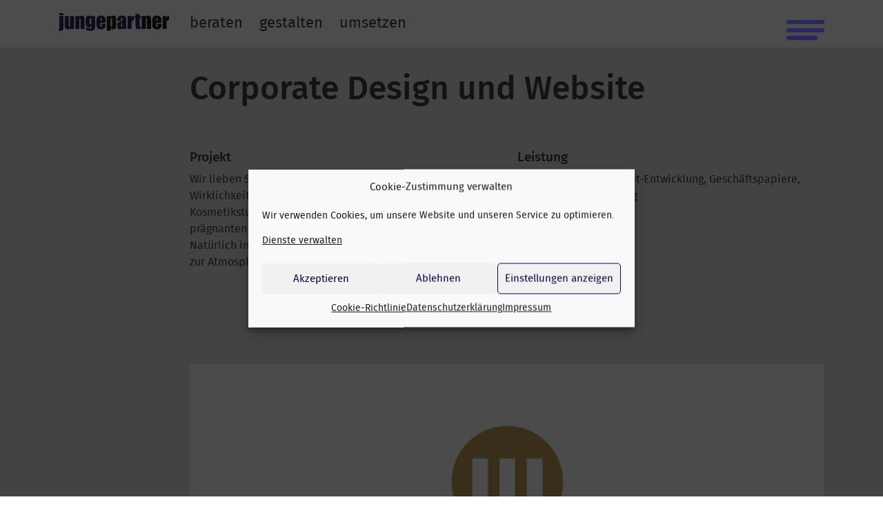

--- FILE ---
content_type: text/html; charset=UTF-8
request_url: https://jungepartner.de/projekte/wunderwerk-corporate-design-website/
body_size: 14242
content:
<!doctype html>
<html lang="de">
<head>
	<meta charset="UTF-8">
	<meta name="viewport" content="width=device-width, initial-scale=1">
	<link rel="profile" href="https://gmpg.org/xfn/11">

	<meta name='robots' content='index, follow, max-image-preview:large, max-snippet:-1, max-video-preview:-1' />

	<!-- This site is optimized with the Yoast SEO plugin v26.7 - https://yoast.com/wordpress/plugins/seo/ -->
	<title>Corporate Design und Website - jungepartner</title>
	<meta name="description" content="Wir lieben Start-Ups, weil es schön ist zu erleben, wie Ideen Wirklichkeit werden. So wie bei diesem Friseursalon und Kosmetikstudio, das wir mit einem" />
	<link rel="canonical" href="https://jungepartner.de/projekte/wunderwerk-corporate-design-website/" />
	<meta property="og:locale" content="de_DE" />
	<meta property="og:type" content="article" />
	<meta property="og:title" content="Corporate Design und Website - jungepartner" />
	<meta property="og:description" content="Wir lieben Start-Ups, weil es schön ist zu erleben, wie Ideen Wirklichkeit werden. So wie bei diesem Friseursalon und Kosmetikstudio, das wir mit einem" />
	<meta property="og:url" content="https://jungepartner.de/projekte/wunderwerk-corporate-design-website/" />
	<meta property="og:site_name" content="jungepartner" />
	<meta property="article:modified_time" content="2022-08-11T08:15:35+00:00" />
	<meta property="og:image" content="https://jungepartner.de/wp-content/uploads/tb-logo3.jpg" />
	<meta property="og:image:width" content="1227" />
	<meta property="og:image:height" content="689" />
	<meta property="og:image:type" content="image/jpeg" />
	<meta name="twitter:card" content="summary_large_image" />
	<meta name="twitter:label1" content="Geschätzte Lesezeit" />
	<meta name="twitter:data1" content="1 Minute" />
	<script type="application/ld+json" class="yoast-schema-graph">{"@context":"https://schema.org","@graph":[{"@type":"WebPage","@id":"https://jungepartner.de/projekte/wunderwerk-corporate-design-website/","url":"https://jungepartner.de/projekte/wunderwerk-corporate-design-website/","name":"Corporate Design und Website - jungepartner","isPartOf":{"@id":"https://jungepartner.de/#website"},"primaryImageOfPage":{"@id":"https://jungepartner.de/projekte/wunderwerk-corporate-design-website/#primaryimage"},"image":{"@id":"https://jungepartner.de/projekte/wunderwerk-corporate-design-website/#primaryimage"},"thumbnailUrl":"https://jungepartner.de/wp-content/uploads/tb-logo3.jpg","datePublished":"2021-03-26T13:28:22+00:00","dateModified":"2022-08-11T08:15:35+00:00","description":"Wir lieben Start-Ups, weil es schön ist zu erleben, wie Ideen Wirklichkeit werden. So wie bei diesem Friseursalon und Kosmetikstudio, das wir mit einem","breadcrumb":{"@id":"https://jungepartner.de/projekte/wunderwerk-corporate-design-website/#breadcrumb"},"inLanguage":"de","potentialAction":[{"@type":"ReadAction","target":["https://jungepartner.de/projekte/wunderwerk-corporate-design-website/"]}]},{"@type":"ImageObject","inLanguage":"de","@id":"https://jungepartner.de/projekte/wunderwerk-corporate-design-website/#primaryimage","url":"https://jungepartner.de/wp-content/uploads/tb-logo3.jpg","contentUrl":"https://jungepartner.de/wp-content/uploads/tb-logo3.jpg","width":1227,"height":689,"caption":"tb logo3"},{"@type":"BreadcrumbList","@id":"https://jungepartner.de/projekte/wunderwerk-corporate-design-website/#breadcrumb","itemListElement":[{"@type":"ListItem","position":1,"name":"Startseite","item":"https://jungepartner.de/"},{"@type":"ListItem","position":2,"name":"Projekte","item":"https://jungepartner.de/projekte/"},{"@type":"ListItem","position":3,"name":"Corporate Design und Website"}]},{"@type":"WebSite","@id":"https://jungepartner.de/#website","url":"https://jungepartner.de/","name":"jungepartner","description":"beraten gestalten umsetzen","publisher":{"@id":"https://jungepartner.de/#organization"},"potentialAction":[{"@type":"SearchAction","target":{"@type":"EntryPoint","urlTemplate":"https://jungepartner.de/?s={search_term_string}"},"query-input":{"@type":"PropertyValueSpecification","valueRequired":true,"valueName":"search_term_string"}}],"inLanguage":"de"},{"@type":"Organization","@id":"https://jungepartner.de/#organization","name":"jungepartner","url":"https://jungepartner.de/","logo":{"@type":"ImageObject","inLanguage":"de","@id":"https://jungepartner.de/#/schema/logo/image/","url":"https://jungepartner.de/wp-content/uploads/logo_navi_jp.png","contentUrl":"https://jungepartner.de/wp-content/uploads/logo_navi_jp.png","width":1976,"height":324,"caption":"jungepartner"},"image":{"@id":"https://jungepartner.de/#/schema/logo/image/"}}]}</script>
	<!-- / Yoast SEO plugin. -->


<link rel="alternate" title="oEmbed (JSON)" type="application/json+oembed" href="https://jungepartner.de/wp-json/oembed/1.0/embed?url=https%3A%2F%2Fjungepartner.de%2Fprojekte%2Fwunderwerk-corporate-design-website%2F" />
<link rel="alternate" title="oEmbed (XML)" type="text/xml+oembed" href="https://jungepartner.de/wp-json/oembed/1.0/embed?url=https%3A%2F%2Fjungepartner.de%2Fprojekte%2Fwunderwerk-corporate-design-website%2F&#038;format=xml" />
<style id='wp-img-auto-sizes-contain-inline-css'>
img:is([sizes=auto i],[sizes^="auto," i]){contain-intrinsic-size:3000px 1500px}
/*# sourceURL=wp-img-auto-sizes-contain-inline-css */
</style>
<style id='wp-block-library-inline-css'>
:root{--wp-block-synced-color:#7a00df;--wp-block-synced-color--rgb:122,0,223;--wp-bound-block-color:var(--wp-block-synced-color);--wp-editor-canvas-background:#ddd;--wp-admin-theme-color:#007cba;--wp-admin-theme-color--rgb:0,124,186;--wp-admin-theme-color-darker-10:#006ba1;--wp-admin-theme-color-darker-10--rgb:0,107,160.5;--wp-admin-theme-color-darker-20:#005a87;--wp-admin-theme-color-darker-20--rgb:0,90,135;--wp-admin-border-width-focus:2px}@media (min-resolution:192dpi){:root{--wp-admin-border-width-focus:1.5px}}.wp-element-button{cursor:pointer}:root .has-very-light-gray-background-color{background-color:#eee}:root .has-very-dark-gray-background-color{background-color:#313131}:root .has-very-light-gray-color{color:#eee}:root .has-very-dark-gray-color{color:#313131}:root .has-vivid-green-cyan-to-vivid-cyan-blue-gradient-background{background:linear-gradient(135deg,#00d084,#0693e3)}:root .has-purple-crush-gradient-background{background:linear-gradient(135deg,#34e2e4,#4721fb 50%,#ab1dfe)}:root .has-hazy-dawn-gradient-background{background:linear-gradient(135deg,#faaca8,#dad0ec)}:root .has-subdued-olive-gradient-background{background:linear-gradient(135deg,#fafae1,#67a671)}:root .has-atomic-cream-gradient-background{background:linear-gradient(135deg,#fdd79a,#004a59)}:root .has-nightshade-gradient-background{background:linear-gradient(135deg,#330968,#31cdcf)}:root .has-midnight-gradient-background{background:linear-gradient(135deg,#020381,#2874fc)}:root{--wp--preset--font-size--normal:16px;--wp--preset--font-size--huge:42px}.has-regular-font-size{font-size:1em}.has-larger-font-size{font-size:2.625em}.has-normal-font-size{font-size:var(--wp--preset--font-size--normal)}.has-huge-font-size{font-size:var(--wp--preset--font-size--huge)}.has-text-align-center{text-align:center}.has-text-align-left{text-align:left}.has-text-align-right{text-align:right}.has-fit-text{white-space:nowrap!important}#end-resizable-editor-section{display:none}.aligncenter{clear:both}.items-justified-left{justify-content:flex-start}.items-justified-center{justify-content:center}.items-justified-right{justify-content:flex-end}.items-justified-space-between{justify-content:space-between}.screen-reader-text{border:0;clip-path:inset(50%);height:1px;margin:-1px;overflow:hidden;padding:0;position:absolute;width:1px;word-wrap:normal!important}.screen-reader-text:focus{background-color:#ddd;clip-path:none;color:#444;display:block;font-size:1em;height:auto;left:5px;line-height:normal;padding:15px 23px 14px;text-decoration:none;top:5px;width:auto;z-index:100000}html :where(.has-border-color){border-style:solid}html :where([style*=border-top-color]){border-top-style:solid}html :where([style*=border-right-color]){border-right-style:solid}html :where([style*=border-bottom-color]){border-bottom-style:solid}html :where([style*=border-left-color]){border-left-style:solid}html :where([style*=border-width]){border-style:solid}html :where([style*=border-top-width]){border-top-style:solid}html :where([style*=border-right-width]){border-right-style:solid}html :where([style*=border-bottom-width]){border-bottom-style:solid}html :where([style*=border-left-width]){border-left-style:solid}html :where(img[class*=wp-image-]){height:auto;max-width:100%}:where(figure){margin:0 0 1em}html :where(.is-position-sticky){--wp-admin--admin-bar--position-offset:var(--wp-admin--admin-bar--height,0px)}@media screen and (max-width:600px){html :where(.is-position-sticky){--wp-admin--admin-bar--position-offset:0px}}

/*# sourceURL=wp-block-library-inline-css */
</style><style id='global-styles-inline-css'>
:root{--wp--preset--aspect-ratio--square: 1;--wp--preset--aspect-ratio--4-3: 4/3;--wp--preset--aspect-ratio--3-4: 3/4;--wp--preset--aspect-ratio--3-2: 3/2;--wp--preset--aspect-ratio--2-3: 2/3;--wp--preset--aspect-ratio--16-9: 16/9;--wp--preset--aspect-ratio--9-16: 9/16;--wp--preset--color--black: #000000;--wp--preset--color--cyan-bluish-gray: #abb8c3;--wp--preset--color--white: #ffffff;--wp--preset--color--pale-pink: #f78da7;--wp--preset--color--vivid-red: #cf2e2e;--wp--preset--color--luminous-vivid-orange: #ff6900;--wp--preset--color--luminous-vivid-amber: #fcb900;--wp--preset--color--light-green-cyan: #7bdcb5;--wp--preset--color--vivid-green-cyan: #00d084;--wp--preset--color--pale-cyan-blue: #8ed1fc;--wp--preset--color--vivid-cyan-blue: #0693e3;--wp--preset--color--vivid-purple: #9b51e0;--wp--preset--gradient--vivid-cyan-blue-to-vivid-purple: linear-gradient(135deg,rgb(6,147,227) 0%,rgb(155,81,224) 100%);--wp--preset--gradient--light-green-cyan-to-vivid-green-cyan: linear-gradient(135deg,rgb(122,220,180) 0%,rgb(0,208,130) 100%);--wp--preset--gradient--luminous-vivid-amber-to-luminous-vivid-orange: linear-gradient(135deg,rgb(252,185,0) 0%,rgb(255,105,0) 100%);--wp--preset--gradient--luminous-vivid-orange-to-vivid-red: linear-gradient(135deg,rgb(255,105,0) 0%,rgb(207,46,46) 100%);--wp--preset--gradient--very-light-gray-to-cyan-bluish-gray: linear-gradient(135deg,rgb(238,238,238) 0%,rgb(169,184,195) 100%);--wp--preset--gradient--cool-to-warm-spectrum: linear-gradient(135deg,rgb(74,234,220) 0%,rgb(151,120,209) 20%,rgb(207,42,186) 40%,rgb(238,44,130) 60%,rgb(251,105,98) 80%,rgb(254,248,76) 100%);--wp--preset--gradient--blush-light-purple: linear-gradient(135deg,rgb(255,206,236) 0%,rgb(152,150,240) 100%);--wp--preset--gradient--blush-bordeaux: linear-gradient(135deg,rgb(254,205,165) 0%,rgb(254,45,45) 50%,rgb(107,0,62) 100%);--wp--preset--gradient--luminous-dusk: linear-gradient(135deg,rgb(255,203,112) 0%,rgb(199,81,192) 50%,rgb(65,88,208) 100%);--wp--preset--gradient--pale-ocean: linear-gradient(135deg,rgb(255,245,203) 0%,rgb(182,227,212) 50%,rgb(51,167,181) 100%);--wp--preset--gradient--electric-grass: linear-gradient(135deg,rgb(202,248,128) 0%,rgb(113,206,126) 100%);--wp--preset--gradient--midnight: linear-gradient(135deg,rgb(2,3,129) 0%,rgb(40,116,252) 100%);--wp--preset--font-size--small: 13px;--wp--preset--font-size--medium: 20px;--wp--preset--font-size--large: 36px;--wp--preset--font-size--x-large: 42px;--wp--preset--spacing--20: 0.44rem;--wp--preset--spacing--30: 0.67rem;--wp--preset--spacing--40: 1rem;--wp--preset--spacing--50: 1.5rem;--wp--preset--spacing--60: 2.25rem;--wp--preset--spacing--70: 3.38rem;--wp--preset--spacing--80: 5.06rem;--wp--preset--shadow--natural: 6px 6px 9px rgba(0, 0, 0, 0.2);--wp--preset--shadow--deep: 12px 12px 50px rgba(0, 0, 0, 0.4);--wp--preset--shadow--sharp: 6px 6px 0px rgba(0, 0, 0, 0.2);--wp--preset--shadow--outlined: 6px 6px 0px -3px rgb(255, 255, 255), 6px 6px rgb(0, 0, 0);--wp--preset--shadow--crisp: 6px 6px 0px rgb(0, 0, 0);}:where(.is-layout-flex){gap: 0.5em;}:where(.is-layout-grid){gap: 0.5em;}body .is-layout-flex{display: flex;}.is-layout-flex{flex-wrap: wrap;align-items: center;}.is-layout-flex > :is(*, div){margin: 0;}body .is-layout-grid{display: grid;}.is-layout-grid > :is(*, div){margin: 0;}:where(.wp-block-columns.is-layout-flex){gap: 2em;}:where(.wp-block-columns.is-layout-grid){gap: 2em;}:where(.wp-block-post-template.is-layout-flex){gap: 1.25em;}:where(.wp-block-post-template.is-layout-grid){gap: 1.25em;}.has-black-color{color: var(--wp--preset--color--black) !important;}.has-cyan-bluish-gray-color{color: var(--wp--preset--color--cyan-bluish-gray) !important;}.has-white-color{color: var(--wp--preset--color--white) !important;}.has-pale-pink-color{color: var(--wp--preset--color--pale-pink) !important;}.has-vivid-red-color{color: var(--wp--preset--color--vivid-red) !important;}.has-luminous-vivid-orange-color{color: var(--wp--preset--color--luminous-vivid-orange) !important;}.has-luminous-vivid-amber-color{color: var(--wp--preset--color--luminous-vivid-amber) !important;}.has-light-green-cyan-color{color: var(--wp--preset--color--light-green-cyan) !important;}.has-vivid-green-cyan-color{color: var(--wp--preset--color--vivid-green-cyan) !important;}.has-pale-cyan-blue-color{color: var(--wp--preset--color--pale-cyan-blue) !important;}.has-vivid-cyan-blue-color{color: var(--wp--preset--color--vivid-cyan-blue) !important;}.has-vivid-purple-color{color: var(--wp--preset--color--vivid-purple) !important;}.has-black-background-color{background-color: var(--wp--preset--color--black) !important;}.has-cyan-bluish-gray-background-color{background-color: var(--wp--preset--color--cyan-bluish-gray) !important;}.has-white-background-color{background-color: var(--wp--preset--color--white) !important;}.has-pale-pink-background-color{background-color: var(--wp--preset--color--pale-pink) !important;}.has-vivid-red-background-color{background-color: var(--wp--preset--color--vivid-red) !important;}.has-luminous-vivid-orange-background-color{background-color: var(--wp--preset--color--luminous-vivid-orange) !important;}.has-luminous-vivid-amber-background-color{background-color: var(--wp--preset--color--luminous-vivid-amber) !important;}.has-light-green-cyan-background-color{background-color: var(--wp--preset--color--light-green-cyan) !important;}.has-vivid-green-cyan-background-color{background-color: var(--wp--preset--color--vivid-green-cyan) !important;}.has-pale-cyan-blue-background-color{background-color: var(--wp--preset--color--pale-cyan-blue) !important;}.has-vivid-cyan-blue-background-color{background-color: var(--wp--preset--color--vivid-cyan-blue) !important;}.has-vivid-purple-background-color{background-color: var(--wp--preset--color--vivid-purple) !important;}.has-black-border-color{border-color: var(--wp--preset--color--black) !important;}.has-cyan-bluish-gray-border-color{border-color: var(--wp--preset--color--cyan-bluish-gray) !important;}.has-white-border-color{border-color: var(--wp--preset--color--white) !important;}.has-pale-pink-border-color{border-color: var(--wp--preset--color--pale-pink) !important;}.has-vivid-red-border-color{border-color: var(--wp--preset--color--vivid-red) !important;}.has-luminous-vivid-orange-border-color{border-color: var(--wp--preset--color--luminous-vivid-orange) !important;}.has-luminous-vivid-amber-border-color{border-color: var(--wp--preset--color--luminous-vivid-amber) !important;}.has-light-green-cyan-border-color{border-color: var(--wp--preset--color--light-green-cyan) !important;}.has-vivid-green-cyan-border-color{border-color: var(--wp--preset--color--vivid-green-cyan) !important;}.has-pale-cyan-blue-border-color{border-color: var(--wp--preset--color--pale-cyan-blue) !important;}.has-vivid-cyan-blue-border-color{border-color: var(--wp--preset--color--vivid-cyan-blue) !important;}.has-vivid-purple-border-color{border-color: var(--wp--preset--color--vivid-purple) !important;}.has-vivid-cyan-blue-to-vivid-purple-gradient-background{background: var(--wp--preset--gradient--vivid-cyan-blue-to-vivid-purple) !important;}.has-light-green-cyan-to-vivid-green-cyan-gradient-background{background: var(--wp--preset--gradient--light-green-cyan-to-vivid-green-cyan) !important;}.has-luminous-vivid-amber-to-luminous-vivid-orange-gradient-background{background: var(--wp--preset--gradient--luminous-vivid-amber-to-luminous-vivid-orange) !important;}.has-luminous-vivid-orange-to-vivid-red-gradient-background{background: var(--wp--preset--gradient--luminous-vivid-orange-to-vivid-red) !important;}.has-very-light-gray-to-cyan-bluish-gray-gradient-background{background: var(--wp--preset--gradient--very-light-gray-to-cyan-bluish-gray) !important;}.has-cool-to-warm-spectrum-gradient-background{background: var(--wp--preset--gradient--cool-to-warm-spectrum) !important;}.has-blush-light-purple-gradient-background{background: var(--wp--preset--gradient--blush-light-purple) !important;}.has-blush-bordeaux-gradient-background{background: var(--wp--preset--gradient--blush-bordeaux) !important;}.has-luminous-dusk-gradient-background{background: var(--wp--preset--gradient--luminous-dusk) !important;}.has-pale-ocean-gradient-background{background: var(--wp--preset--gradient--pale-ocean) !important;}.has-electric-grass-gradient-background{background: var(--wp--preset--gradient--electric-grass) !important;}.has-midnight-gradient-background{background: var(--wp--preset--gradient--midnight) !important;}.has-small-font-size{font-size: var(--wp--preset--font-size--small) !important;}.has-medium-font-size{font-size: var(--wp--preset--font-size--medium) !important;}.has-large-font-size{font-size: var(--wp--preset--font-size--large) !important;}.has-x-large-font-size{font-size: var(--wp--preset--font-size--x-large) !important;}
/*# sourceURL=global-styles-inline-css */
</style>

<style id='classic-theme-styles-inline-css'>
/*! This file is auto-generated */
.wp-block-button__link{color:#fff;background-color:#32373c;border-radius:9999px;box-shadow:none;text-decoration:none;padding:calc(.667em + 2px) calc(1.333em + 2px);font-size:1.125em}.wp-block-file__button{background:#32373c;color:#fff;text-decoration:none}
/*# sourceURL=/wp-includes/css/classic-themes.min.css */
</style>
<link rel='stylesheet' id='wpo_min-header-0-css' href='https://jungepartner.de/wp-content/cache/wpo-minify/1767792806/assets/wpo-minify-header-58ec43dd.min.css' media='all' />
<script id="wpo_min-header-0-js-extra">
var loadmore_params = {"ajaxurl":"https://jungepartner.de/wp-admin/admin-ajax.php","posts":"{\"page\":0,\"projekte\":\"wunderwerk-corporate-design-website\",\"post_type\":\"projekte\",\"name\":\"wunderwerk-corporate-design-website\",\"error\":\"\",\"m\":\"\",\"p\":0,\"post_parent\":\"\",\"subpost\":\"\",\"subpost_id\":\"\",\"attachment\":\"\",\"attachment_id\":0,\"pagename\":\"\",\"page_id\":0,\"second\":\"\",\"minute\":\"\",\"hour\":\"\",\"day\":0,\"monthnum\":0,\"year\":0,\"w\":0,\"category_name\":\"\",\"tag\":\"\",\"cat\":\"\",\"tag_id\":\"\",\"author\":\"\",\"author_name\":\"\",\"feed\":\"\",\"tb\":\"\",\"paged\":0,\"meta_key\":\"\",\"meta_value\":\"\",\"preview\":\"\",\"s\":\"\",\"sentence\":\"\",\"title\":\"\",\"fields\":\"all\",\"menu_order\":\"\",\"embed\":\"\",\"category__in\":[],\"category__not_in\":[],\"category__and\":[],\"post__in\":[],\"post__not_in\":[],\"post_name__in\":[],\"tag__in\":[],\"tag__not_in\":[],\"tag__and\":[],\"tag_slug__in\":[],\"tag_slug__and\":[],\"post_parent__in\":[],\"post_parent__not_in\":[],\"author__in\":[],\"author__not_in\":[],\"search_columns\":[],\"ignore_sticky_posts\":false,\"suppress_filters\":false,\"cache_results\":true,\"update_post_term_cache\":true,\"update_menu_item_cache\":false,\"lazy_load_term_meta\":true,\"update_post_meta_cache\":true,\"posts_per_page\":8,\"nopaging\":false,\"comments_per_page\":\"50\",\"no_found_rows\":false,\"order\":\"DESC\"}","current_page":"1","max_page":"0"};
//# sourceURL=wpo_min-header-0-js-extra
</script>
<script src="https://jungepartner.de/wp-content/cache/wpo-minify/1767792806/assets/wpo-minify-header-d2671ca0.min.js" id="wpo_min-header-0-js"></script>
<link rel='shortlink' href='https://jungepartner.de/?p=428' />
			<style>.cmplz-hidden {
					display: none !important;
				}</style><link rel="icon" href="https://jungepartner.de/wp-content/uploads/signet_jp-1-60x60.png" sizes="32x32" />
<link rel="icon" href="https://jungepartner.de/wp-content/uploads/signet_jp-1-300x300.png" sizes="192x192" />
<link rel="apple-touch-icon" href="https://jungepartner.de/wp-content/uploads/signet_jp-1-300x300.png" />
<meta name="msapplication-TileImage" content="https://jungepartner.de/wp-content/uploads/signet_jp-1-300x300.png" />
</head>

<body data-cmplz=2 class="wp-singular projekte-template-default single single-projekte postid-428 wp-custom-logo wp-theme-jungepartner">
<div id="page" class="site">
	<a class="skip-link screen-reader-text" href="#primary">Zum Inhalt springen</a>

	<header id="masterhead" class="site-header container-fluid">
		<div class="container">
			<div class="row">
				<div class="site-branding col-8 col-md-2">
					<a href="https://jungepartner.de/" class="custom-logo-link" rel="home"><img width="167" height="27" src="https://jungepartner.de/wp-content/uploads/jungepartner-logo.svg" class="custom-logo" alt="jungepartner Logo" decoding="async" /></a>				</div><!-- .site-branding -->

				<nav id="site-navigation" class="main-navigation d-none d-md-block col-md-9">
					<!-- <button class="menu-toggle" aria-controls="primary-menu" aria-expanded="false">Primary Menu</button> -->
					<div class="menu-hauptmenue-container"><ul id="primary-menu" class="menu"><li id="menu-item-197" class="menu-item menu-item-type-custom menu-item-object-custom menu-item-has-children menu-item-197"><a href="/leistungen/360/">beraten</a>
<ul class="sub-menu">
	<li id="menu-item-1531" class="menu-item menu-item-type-post_type menu-item-object-leistungen menu-item-1531"><a href="https://jungepartner.de/leistungen/360-grad/">360°</a></li>
	<li id="menu-item-1533" class="menu-item menu-item-type-post_type menu-item-object-leistungen menu-item-1533"><a href="https://jungepartner.de/leistungen/inbound-marketing/">Inbound Marketing</a></li>
	<li id="menu-item-1534" class="menu-item menu-item-type-post_type menu-item-object-leistungen menu-item-1534"><a href="https://jungepartner.de/leistungen/outbound-marketing/">Outbound Marketing</a></li>
	<li id="menu-item-1535" class="menu-item menu-item-type-post_type menu-item-object-leistungen menu-item-1535"><a href="https://jungepartner.de/leistungen/paid-advertising/">Paid Advertising</a></li>
	<li id="menu-item-1623" class="menu-item menu-item-type-post_type menu-item-object-leistungen menu-item-1623"><a href="https://jungepartner.de/leistungen/crm-erm/">CRM | ERM</a></li>
	<li id="menu-item-1622" class="menu-item menu-item-type-post_type menu-item-object-leistungen menu-item-1622"><a href="https://jungepartner.de/leistungen/start-ups/">Start-Ups</a></li>
</ul>
</li>
<li id="menu-item-198" class="menu-item menu-item-type-custom menu-item-object-custom menu-item-has-children menu-item-198"><a href="/leistungen/corporate-design/">gestalten</a>
<ul class="sub-menu">
	<li id="menu-item-1550" class="menu-item menu-item-type-post_type menu-item-object-leistungen menu-item-1550"><a href="https://jungepartner.de/leistungen/corporate-design/">Corporate Design</a></li>
	<li id="menu-item-1552" class="menu-item menu-item-type-post_type menu-item-object-leistungen menu-item-1552"><a href="https://jungepartner.de/leistungen/web-und-ux-design/">Web- und UX-Design</a></li>
	<li id="menu-item-1549" class="menu-item menu-item-type-post_type menu-item-object-leistungen menu-item-1549"><a href="https://jungepartner.de/leistungen/foto-film-text/">Foto, Film, Text</a></li>
	<li id="menu-item-1551" class="menu-item menu-item-type-post_type menu-item-object-leistungen menu-item-1551"><a href="https://jungepartner.de/leistungen/print-und-editorial-design/">Print- und Editorial-Design</a></li>
</ul>
</li>
<li id="menu-item-199" class="menu-item menu-item-type-custom menu-item-object-custom menu-item-has-children menu-item-199"><a href="/leistungen/webentwicklung/">umsetzen</a>
<ul class="sub-menu">
	<li id="menu-item-1554" class="menu-item menu-item-type-post_type menu-item-object-leistungen menu-item-1554"><a href="https://jungepartner.de/leistungen/webentwicklung/">Webentwicklung</a></li>
	<li id="menu-item-2675" class="menu-item menu-item-type-post_type menu-item-object-leistungen menu-item-2675"><a href="https://jungepartner.de/leistungen/entwickeln-programmieren/">individuelle Tools &#038; Apps</a></li>
	<li id="menu-item-1553" class="menu-item menu-item-type-post_type menu-item-object-leistungen menu-item-1553"><a href="https://jungepartner.de/leistungen/produktion-print-co/">(Print-)Produktion</a></li>
	<li id="menu-item-1555" class="menu-item menu-item-type-post_type menu-item-object-leistungen menu-item-1555"><a href="https://jungepartner.de/leistungen/projekt-und-qualitaetsmanagement/">Projekt- und Qualitätsmanagement</a></li>
	<li id="menu-item-1556" class="menu-item menu-item-type-post_type menu-item-object-leistungen menu-item-1556"><a href="https://jungepartner.de/leistungen/service-support-hosting/">Service, Support, Hosting</a></li>
</ul>
</li>
</ul></div>				</nav><!-- #site-navigation -->
				<div id="site-meta-navigation" class="main-navigation col-4 col-md-1">
										<input type="checkbox" id="hamburg">
					<label for="hamburg" class="hamburg">
						<span class="line"></span>
						<span class="line"></span>
						<span class="line"></span>
					</label>
				</div>
			</div>
		</div>
	</header><!-- #masthead -->
	<div class="mega-menu">
		<div class="container">
			<div class="row">
				<div class="col-12">
					<input type="checkbox" id="hamburg" checked>
					<label for="hamburg" class="hamburg mega">
						<span class="line"></span>
						<span class="line"></span>
						<span class="line"></span>
					</label>
				</div>
			</div>
		</div>
		<div class="container-fluid">
			<!-- <a href="#" title="Menü schließen" class="close-menu"><i class="far fa-times-circle"></i></a> -->
			<div class="row">
				<div class="col-md-6">
					<div class="row">
						<div class="col-md-12">
							<section id="media_image-3" class="widget widget_media_image"><img width="300" height="1" src="https://jungepartner.de/wp-content/uploads/signet4c_white.svg" class="image wp-image-2181  attachment-medium size-medium" alt="signet4c white" style="max-width: 100%; height: auto;" decoding="async" /></section><section id="text-4" class="widget widget_text">			<div class="textwidget"><p>Wullener Feld 60<br />
58454 Witten<a href="tel:+4923029140910">+49 (0) 2302 9140910</a><br />
<a href="&#x6d;&#97;i&#x6c;&#116;o&#x3a;&#x69;&#110;&#x66;&#x6f;&#64;j&#x75;&#110;g&#x65;&#x70;&#97;&#x72;&#x74;&#110;e&#x72;&#46;d&#x65;">&#105;&#x6e;&#102;&#x6f;&#64;&#x6a;u&#110;&#x67;&#101;&#x70;a&#x72;t&#110;&#x65;&#114;&#x2e;d&#x65;</a></p>
</div>
		</section>						</div>
						<div class="col-md-12 col-lg-6">
							<section id="nav_menu-10" class="widget widget_nav_menu"><div class="menu-footermenue-3-1-container"><ul id="menu-footermenue-3-1" class="menu"><li id="menu-item-2469" class="menu-item menu-item-type-custom menu-item-object-custom menu-item-2469"><a href="https://jungepartner.de/projekte/">Projekte</a></li>
<li id="menu-item-1704" class="menu-item menu-item-type-post_type menu-item-object-page menu-item-1704"><a href="https://jungepartner.de/werte/">Werte</a></li>
<li id="menu-item-1129" class="menu-item menu-item-type-post_type menu-item-object-page menu-item-1129"><a href="https://jungepartner.de/kontakt/">Kontakt</a></li>
<li id="menu-item-1703" class="menu-item menu-item-type-post_type menu-item-object-page menu-item-1703"><a href="https://jungepartner.de/kundenservice/">Kundenservice</a></li>
<li id="menu-item-1706" class="menu-item menu-item-type-post_type menu-item-object-page menu-item-1706"><a href="https://jungepartner.de/praktikanten-im-bereich-design/">Praktikum</a></li>
</ul></div></section><section id="nav_menu-12" class="widget widget_nav_menu"><div class="menu-footermenue-3-2-container"><ul id="menu-footermenue-3-2" class="menu"><li id="menu-item-2185" class="menu-item menu-item-type-post_type menu-item-object-page menu-item-2185"><a href="https://jungepartner.de/impressum/">Impressum</a></li>
<li id="menu-item-2184" class="menu-item menu-item-type-post_type menu-item-object-page menu-item-2184"><a href="https://jungepartner.de/cookie-richtlinie-eu/">Cookie-Richtlinie (EU)</a></li>
<li id="menu-item-2186" class="menu-item menu-item-type-post_type menu-item-object-page menu-item-privacy-policy menu-item-2186"><a rel="privacy-policy" href="https://jungepartner.de/datenschutzerklaerung/">Datenschutzerklärung</a></li>
<li id="menu-item-2183" class="menu-item menu-item-type-post_type menu-item-object-page menu-item-2183"><a href="https://jungepartner.de/agb/">AGB</a></li>
</ul></div></section>						</div>
						<div class="col-md-12 col-lg-6">
							<section id="nav_menu-7" class="widget widget_nav_menu"><span class="mega-menu-widget-title">beraten</span><div class="menu-beraten-container"><ul id="menu-beraten" class="menu"><li id="menu-item-1094" class="menu-item menu-item-type-post_type menu-item-object-leistungen menu-item-1094"><a href="https://jungepartner.de/leistungen/360-grad/">360°</a></li>
<li id="menu-item-1096" class="menu-item menu-item-type-post_type menu-item-object-leistungen menu-item-1096"><a href="https://jungepartner.de/leistungen/inbound-marketing/">Inbound Marketing</a></li>
<li id="menu-item-1097" class="menu-item menu-item-type-post_type menu-item-object-leistungen menu-item-1097"><a href="https://jungepartner.de/leistungen/outbound-marketing/">Outbound Marketing</a></li>
<li id="menu-item-1098" class="menu-item menu-item-type-post_type menu-item-object-leistungen menu-item-1098"><a href="https://jungepartner.de/leistungen/paid-advertising/">Paid Advertising</a></li>
<li id="menu-item-1636" class="menu-item menu-item-type-post_type menu-item-object-leistungen menu-item-1636"><a href="https://jungepartner.de/leistungen/crm-erm/">CRM | ERM</a></li>
<li id="menu-item-1095" class="menu-item menu-item-type-post_type menu-item-object-leistungen menu-item-1095"><a href="https://jungepartner.de/leistungen/start-ups/">Start-Ups</a></li>
</ul></div></section><section id="nav_menu-8" class="widget widget_nav_menu"><span class="mega-menu-widget-title">gestalten</span><div class="menu-gestalten-container"><ul id="menu-gestalten" class="menu"><li id="menu-item-1090" class="menu-item menu-item-type-post_type menu-item-object-leistungen menu-item-1090"><a href="https://jungepartner.de/leistungen/corporate-design/">Corporate Design</a></li>
<li id="menu-item-1091" class="menu-item menu-item-type-post_type menu-item-object-leistungen menu-item-1091"><a href="https://jungepartner.de/leistungen/web-und-ux-design/">Web- und UX-Design</a></li>
<li id="menu-item-1092" class="menu-item menu-item-type-post_type menu-item-object-leistungen menu-item-1092"><a href="https://jungepartner.de/leistungen/foto-film-text/">Foto, Film, Text</a></li>
<li id="menu-item-1093" class="menu-item menu-item-type-post_type menu-item-object-leistungen menu-item-1093"><a href="https://jungepartner.de/leistungen/print-und-editorial-design/">Print- und Editorial-Design</a></li>
</ul></div></section><section id="nav_menu-9" class="widget widget_nav_menu"><span class="mega-menu-widget-title">umsetzen</span><div class="menu-umsetzen-container"><ul id="menu-umsetzen" class="menu"><li id="menu-item-1100" class="menu-item menu-item-type-post_type menu-item-object-leistungen menu-item-1100"><a href="https://jungepartner.de/leistungen/webentwicklung/">Webentwicklung</a></li>
<li id="menu-item-2672" class="menu-item menu-item-type-post_type menu-item-object-leistungen menu-item-2672"><a href="https://jungepartner.de/leistungen/entwickeln-programmieren/">individuelle Tools &#038; Apps</a></li>
<li id="menu-item-1101" class="menu-item menu-item-type-post_type menu-item-object-leistungen menu-item-1101"><a href="https://jungepartner.de/leistungen/produktion-print-co/">(Print-)Produktion</a></li>
<li id="menu-item-1102" class="menu-item menu-item-type-post_type menu-item-object-leistungen menu-item-1102"><a href="https://jungepartner.de/leistungen/projekt-und-qualitaetsmanagement/">Projekt- und Qualitätsmanagement</a></li>
<li id="menu-item-1103" class="menu-item menu-item-type-post_type menu-item-object-leistungen menu-item-1103"><a href="https://jungepartner.de/leistungen/service-support-hosting/">Service, Support, Hosting</a></li>
</ul></div></section>						</div>
					</div>
				</div>
				<div class="col-md-6">
					<section id="text-3" class="widget widget_text">			<div class="textwidget">
<div class="wpcf7 no-js" id="wpcf7-f5-o1" lang="de-DE" dir="ltr" data-wpcf7-id="5">
<div class="screen-reader-response"><p role="status" aria-live="polite" aria-atomic="true"></p> <ul></ul></div>
<form action="/projekte/wunderwerk-corporate-design-website/#wpcf7-f5-o1" method="post" class="wpcf7-form init" aria-label="Kontaktformular" novalidate="novalidate" data-status="init">
<fieldset class="hidden-fields-container"><input type="hidden" name="_wpcf7" value="5" /><input type="hidden" name="_wpcf7_version" value="6.1.4" /><input type="hidden" name="_wpcf7_locale" value="de_DE" /><input type="hidden" name="_wpcf7_unit_tag" value="wpcf7-f5-o1" /><input type="hidden" name="_wpcf7_container_post" value="0" /><input type="hidden" name="_wpcf7_posted_data_hash" value="" />
</fieldset>
<p><span class="wpcf7-form-control-wrap" data-name="your-name"><input size="40" maxlength="400" class="wpcf7-form-control wpcf7-text wpcf7-validates-as-required" aria-required="true" aria-invalid="false" placeholder="Wie heißen Sie?*" value="" type="text" name="your-name" /></span><br />
<span class="wpcf7-form-control-wrap" data-name="your-email"><input size="40" maxlength="400" class="wpcf7-form-control wpcf7-text wpcf7-validates-as-required" aria-required="true" aria-invalid="false" placeholder="Wie können wir Sie am besten erreichen? (E-Mail, Telefon etc.)*" value="" type="text" name="your-email" /></span><br />
<span class="wpcf7-form-control-wrap" data-name="message"><textarea cols="40" rows="10" maxlength="2000" class="wpcf7-form-control wpcf7-textarea" aria-invalid="false" placeholder="Worum geht&#039;s Ihnen?" name="message"></textarea></span><br />
<span class="wpcf7-form-control-wrap" data-name="datenschutz"><span class="wpcf7-form-control wpcf7-acceptance"><span class="wpcf7-list-item"><label><input type="checkbox" name="datenschutz" value="1" aria-invalid="false" /><span class="wpcf7-list-item-label">Ich habe die <a href="/datenschutzerklaerung/" title="Link zur Datenschutzerklärung">Datenschutzerklärung</a> gelesen, akzeptiere diese und erkläre mich mit der Speicherung meiner persönlichen Daten einverstanden.*</span></label></span></span></span><br />
<input class="wpcf7-form-control wpcf7-submit has-spinner" type="submit" value="Senden" />
</p><div class="wpcf7-response-output" aria-hidden="true"></div>
</form>
</div>

</div>
		</section>				</div>
				<div class="col-md-6">
									</div>
				<div class="col-md-6">
									</div>
			</div>
		</div>
	</div>


	
	<main id="primary" class="site-main bg-grey">

		
<article id="post-428" class="post-428 projekte type-projekte status-publish has-post-thumbnail hentry category-gestalten category-umsetzen tag-corporate-design tag-existenzgruendung tag-web-design kunde-das-wunderwerk-witten">
	<header class="container">
		<div class="row">
			<div class="col-md-2"></div>
			<div class="col-md-10">
				<h1 class="entry-title">Corporate Design und Website</h1>			</div>
		</div>
		<div class="row">
			<div class="col-md-2"></div>
			<div class="col-md-5">
				<h3>Projekt</h3>
				<p>Wir lieben Start-Ups, weil es schön ist zu erleben, wie Ideen Wirklichkeit werden. So wie bei diesem Friseursalon und Kosmetikstudio, das wir mit einem wiedererkennbaren und prägnanten Erscheinungsbild unterstützen konnten. Natürlich inklusive Website als „One-Pager“. Perfekt passend zur Atmosphäre des Friseur-Salons und Kosmetikstudios.</p>
<p>&nbsp;</p>
<p>&nbsp;</p>
<p>&nbsp;</p>
			</div>

			<div class="col-md-5">
			<h3>Leistung</h3>
				<div><p>Corporate Design, Signet-Entwicklung, Geschäftspapiere, Website, Außenwerbung</p>
</div>			</div>
			<div class="abstand"></div>
			<div class="col-md-2"></div>
			<div class="col-md-10">
				
			<div class="post-thumbnail">
				<img width="1227" height="689" src="https://jungepartner.de/wp-content/uploads/tb-logo3.jpg" class="attachment-post-thumbnail size-post-thumbnail wp-post-image" alt="tb logo3" decoding="async" fetchpriority="high" />			</div><!-- .post-thumbnail -->

					</div>
		</div>
	</header><!-- .entry-header -->

	<div class="entry-content container">
		<div class="row">
			<div class="col-md-2"></div>
			<div class="col-md-10">
													<img src="https://jungepartner.de/wp-content/uploads/wunderwerk-us-cd4.jpg" class="project-image elem to-fade-in" alt="wunderwerk us cd4" />
															
																<img src="https://jungepartner.de/wp-content/uploads/wunderwerk-us-cd3.jpg" class="project-image elem to-fade-in" alt="wunderwerk us cd3" />
															
																<img src="https://jungepartner.de/wp-content/uploads/wunderwerk-us-cd2.jpg" class="project-image elem to-fade-in" alt="wunderwerk us cd2" />
															
																<img src="https://jungepartner.de/wp-content/uploads/wunderwerk-us-cd.jpg" class="project-image elem to-fade-in" alt="wunderwerk us cd" />
															
							<div class="row justify-content-center"><div class="col-md-10 elem to-fade-in text-for-image"></div></div>									<img src="https://jungepartner.de/wp-content/uploads/wunderwerk-tb.jpg" class="project-image elem to-fade-in" alt="wunderwerk tb" />
															
																<img src="https://jungepartner.de/wp-content/uploads/wunderwerk-u1.jpg" class="project-image elem to-fade-in" alt="wunderwerk u1" />
															
																<img src="https://jungepartner.de/wp-content/uploads/wunderwerk-u2.jpg" class="project-image elem to-fade-in" alt="wunderwerk u2" />
															
																<img src="https://jungepartner.de/wp-content/uploads/wunderwerk-u3.jpg" class="project-image elem to-fade-in" alt="wunderwerk u3" />
															
							<div class="row justify-content-center"><div class="col-md-10 elem to-fade-in text-for-image"><p>Natürlich ist die Website responsive konzipiert für alle Bildschirmgrößen – besonders fürs Smartphone. Das Contentmanagement-System basiert auf WordPress.</p>
</div></div>									<img src="https://jungepartner.de/wp-content/uploads/wunderwerk-us-cd5.jpg" class="project-image elem to-fade-in" alt="wunderwerk us cd" />
															
																<img src="https://jungepartner.de/wp-content/uploads/wunderwerk-us-cd53.jpg" class="project-image elem to-fade-in" alt="wunderwerk us cd" />
															
																<img src="https://jungepartner.de/wp-content/uploads/wunderwerk-us-cd52.jpg" class="project-image elem to-fade-in" alt="wunderwerk us cd" />
															
																<img src="https://jungepartner.de/wp-content/uploads/ZDS_3558_ww_04.jpg" class="project-image elem to-fade-in" alt="ZDS 3558 ww 04" />
															
																<img src="https://jungepartner.de/wp-content/uploads/ZDS_3561_ww_02.jpg" class="project-image elem to-fade-in" alt="ZDS 3561 ww 02" />
															
																<img src="https://jungepartner.de/wp-content/uploads/ZDS_3562_WW_01.jpg" class="project-image elem to-fade-in" alt="ZDS 3562 WW 01" />
															
							
			</div>
		</div>
	</div><!-- .entry-content -->
	
<div class="container">
	<div class="row">
		<div class="col-md-2"></div>
		<div class="col-md-10 kompetenzen thema">
		
			
					<p>
						Zu den Themen dieses Projektes „Corporate Design und Website“:					</p>
					<div class="container">
						<div class="row">
							<div class="there thema"><a href="https://jungepartner.de/leistungen/corporate-design/" class="unsere-kompetenzen thema" title="" class="animate__slideOutRight">Corporate Design</a></div><div class="there thema"><a href="https://jungepartner.de/leistungen/web-und-ux-design/" class="unsere-kompetenzen thema" title="" class="animate__slideOutRight">Web- und UX-Design</a></div><div class="there thema"><a href="https://jungepartner.de/leistungen/start-ups/" class="unsere-kompetenzen thema" title="" class="animate__slideOutRight">Start-Ups</a></div><div class="there thema"><a href="https://jungepartner.de/leistungen/service-support-hosting/" class="unsere-kompetenzen thema" title="" class="animate__slideOutRight">Service, Support, Hosting</a></div></div></div>
		</div>
	</div>
</div>
	
		<!--<div class="container-fluid mehr-zum-thema">-->
		<div class="container-fluid dunkel">
			<div class="container">
				<h3 class="head-more-projects">Mehr Projekte <span class="kunde"></span> </h3>
				<div class="masonry">
					

<article id="post-2919" class="referenzen item post-2919 projekte type-projekte status-publish has-post-thumbnail hentry category-gestalten category-umsetzen tag-social-media kunde-witten kunde-wittener-ruhrfest">
	
	<a href="https://jungepartner.de/projekte/wittener-ruhrfest-social-media-profil/" class="referenzen"><div class="image-container"><img width="640" height="427" src="https://jungepartner.de/wp-content/uploads/wrf_social-media.jpg" class="referenzen-image wp-post-image" alt="wrf social media" decoding="async" /></div><div class="referenzen-inner"><span class="referenzen-inner-title">Wittener Ruhrfest Social Media Profil</span><div class="kunde">WittenWittener Ruhrfest, Witten</div><div class="excerpt-inner"><p>Das Wittener RuhrFest ist eine gemeinsame Aktion 🤝 aller 11 Wittener Service-Clubs. Für die jährliche Veranstaltung haben wir den Account mit kommunikativen Maßnahmen auf den beiden großen Social-Media-Plattformen begleitet. Die hier gezeigten Reals sind drei Beispiele für eine Vielzahl von [&hellip;]</p></div><div class="projekt-tags"></div></div></a>
</article><!-- #post-2919 -->


<article id="post-2905" class="referenzen item post-2905 projekte type-projekte status-publish has-post-thumbnail hentry category-beraten category-gestalten category-umsetzen tag-illustration tag-programmierung tag-web-design kunde-boecker-stiftung">
	
	<a href="https://jungepartner.de/projekte/www-boecker-stiftung-de/" class="referenzen"><div class="image-container"><img width="640" height="360" src="https://jungepartner.de/wp-content/uploads/boecker-stiftung-website-1.jpg" class="referenzen-image wp-post-image" alt="boecker stiftung website" decoding="async" /></div><div class="referenzen-inner"><span class="referenzen-inner-title">www.boecker-stiftung.de</span><div class="kunde">Boecker Stiftung</div><div class="excerpt-inner"><p>Die Boecker-Stiftung schafft Lebensraum, der den individuellen Bedürfnissen von Bewohnerinnen und Bewohner, sowie der Gäste gerecht wird. Unser Website-Relaunch macht diese Angebote: Illustrationen und der interaktive 360°-Rundgang laden zum Entdecken ein. Durch die bessere Strukturierung der Inhalte wird auch die [&hellip;]</p></div><div class="projekt-tags"></div></div></a>
</article><!-- #post-2905 -->


<article id="post-2899" class="referenzen item post-2899 projekte type-projekte status-publish has-post-thumbnail hentry category-beraten category-gestalten category-umsetzen tag-seo tag-web-design kunde-port-one-academy">
	
	<a href="https://jungepartner.de/projekte/www-port-one-academy-com/" class="referenzen"><div class="image-container"><img width="640" height="360" src="https://jungepartner.de/wp-content/uploads/portone-website-1.jpg" class="referenzen-image wp-post-image" alt="portone website" decoding="async" loading="lazy" /></div><div class="referenzen-inner"><span class="referenzen-inner-title">www.port-one-academy.com</span><div class="kunde">port-one-academy</div><div class="excerpt-inner"><p>Diese komplexe Website präsentiert den neuen Auftritt der &#8222;port-one-academy&#8220; angemessen. Die Site ist von Grund auf „mobile first“ gedacht und bietet viele ergänzende Crosslinks zu relevanten Inhalten. Besonders zu beachten ist hier die Präsentation der Seminare in Themengruppen, Paketen und [&hellip;]</p></div><div class="projekt-tags"></div></div></a>
</article><!-- #post-2899 -->


<article id="post-2889" class="referenzen item post-2889 projekte type-projekte status-publish has-post-thumbnail hentry category-beraten category-gestalten category-umsetzen tag-social-media kunde-aha-immobilien-witten">
	
	<a href="https://jungepartner.de/projekte/social-media-profil/" class="referenzen"><div class="image-container"><img width="640" height="427" src="https://jungepartner.de/wp-content/uploads/JP_WEB_aha-social-media4.jpg" class="referenzen-image wp-post-image" alt="JP Website aha social media" decoding="async" loading="lazy" /></div><div class="referenzen-inner"><span class="referenzen-inner-title">Social Media Profil</span><div class="kunde">aha! Immobilien, Witten</div><div class="excerpt-inner"><p>Das neue Unternehmen aha!-Immobilien haben wir mit kommunikativen Maßnahmen auf den beiden großen Social-Media-Plattformen begleitet. Die hier gezeigten Reals sind drei Beispiele für eine Vielzahl von Videobeiträgen für das Social Media Profil von aha!-Immobilien. Mehr dazu an Besten direkt hier [&hellip;]</p></div><div class="projekt-tags"></div></div></a>
</article><!-- #post-2889 -->


<article id="post-2886" class="referenzen item post-2886 projekte type-projekte status-publish has-post-thumbnail hentry category-gestalten category-umsetzen tag-programmierung tag-seo tag-social-media tag-ux-design tag-web-design kunde-aha-immobilien-witten">
	
	<a href="https://jungepartner.de/projekte/www-aha-immobilien/" class="referenzen"><div class="image-container"><img width="640" height="360" src="https://jungepartner.de/wp-content/uploads/JP_Website_aha.jpg" class="referenzen-image wp-post-image" alt="JP Website aha" decoding="async" loading="lazy" /></div><div class="referenzen-inner"><span class="referenzen-inner-title">www.aha.immobilien</span><div class="kunde">aha! Immobilien, Witten</div><div class="excerpt-inner"><p>Konzept für Webdesign inklusive Text, Foto als Teil der Unternehmenskommunikation. Besonderheiten: die interaktiven Elemente und die Verzahnung mit Social Media. Das integrierte Content-Management-System basiert auf „WordPress“.</p></div><div class="projekt-tags"></div></div></a>
</article><!-- #post-2886 -->


<article id="post-2881" class="referenzen item post-2881 projekte type-projekte status-publish has-post-thumbnail hentry category-umsetzen tag-programmierung tag-web-design kunde-simone-angerer">
	
	<a href="https://jungepartner.de/projekte/website-philanthropie/" class="referenzen"><div class="image-container"><img width="640" height="360" src="https://jungepartner.de/wp-content/uploads/philantthropy-talks-website.jpg" class="referenzen-image wp-post-image" alt="philantthropy talks website" decoding="async" loading="lazy" /></div><div class="referenzen-inner"><span class="referenzen-inner-title">Website Philanthropie</span><div class="kunde">Simone Angerer, Hamburg</div><div class="excerpt-inner"><p>In Zusammenarbeit mit der Designerin Simone Angerer, die Konzept und Gestaltung entwickelte, haben wir das Design der Website umgesetzt. Das integrierte Content-Management-System basiert auf „WordPress“.</p></div><div class="projekt-tags"></div></div></a>
</article><!-- #post-2881 -->
</div></div>			<div class="container">
				<a href="https://jungepartner.de/projekte/" title="Zur Projektübersicht" class="show-all"><button class="jp-button">Zur Projektübersicht</button></a>
			</div>
			</div>
	
<div class="container-fluid bg-blue genug">
	<div class="container">
		<div class="row justify-content-end">
			<div class="col-md-12">
				<div>Genug gesehen, ich möchte loslegen.</div>
				<a href="https://jungepartner.de/kontakt-jetzt/" class="center" title="Lass uns starten"><button class="lets-go">Lass uns starten</button></a>
			</div>
		</div>
	</div>
</div>
	<footer class="entry-footer">
			</footer><!-- .entry-footer -->
</article><!-- #post-428 -->

	</main><!-- #main -->

</div><!-- #page -->
<footer id="colophon" class="site-footer container-fluid">
	<div class="site-info container">
		<div class="row">
			<div class="col-sm-6 col-lg">
				<section id="media_image-2" class="widget widget_media_image"><img width="1" height="1" src="https://jungepartner.de/wp-content/uploads/signet4c_white.svg" class="image wp-image-2181  attachment-full size-full" alt="jungepartner Logo weiss" style="max-width: 100%; height: auto;" decoding="async" loading="lazy" /></section><section id="text-2" class="widget widget_text">			<div class="textwidget"><p>Wullener Feld 60<br />
58454 Witten<br />
<a href="tel:+4923029140910" title="jungepartner anrufen">+49 (0) 2302 9140910</a><br />
<a href="&#109;&#x61;i&#108;&#x74;o&#x3a;&#x69;&#110;&#x66;o&#64;&#x6a;u&#110;&#x67;&#101;&#x70;a&#114;&#x74;n&#101;&#x72;&#46;&#x64;&#x65;" title="jungepartner eine E-Mail schreiben">E-Mail senden</a></p>
</div>
		</section>			</div>

			<div class="col-sm-6 col-lg">
					<section id="nav_menu-2" class="widget widget_nav_menu"><span class="widget-title">beraten</span><div class="menu-beraten-container"><ul id="menu-beraten-1" class="menu"><li class="menu-item menu-item-type-post_type menu-item-object-leistungen menu-item-1094"><a href="https://jungepartner.de/leistungen/360-grad/">360°</a></li>
<li class="menu-item menu-item-type-post_type menu-item-object-leistungen menu-item-1096"><a href="https://jungepartner.de/leistungen/inbound-marketing/">Inbound Marketing</a></li>
<li class="menu-item menu-item-type-post_type menu-item-object-leistungen menu-item-1097"><a href="https://jungepartner.de/leistungen/outbound-marketing/">Outbound Marketing</a></li>
<li class="menu-item menu-item-type-post_type menu-item-object-leistungen menu-item-1098"><a href="https://jungepartner.de/leistungen/paid-advertising/">Paid Advertising</a></li>
<li class="menu-item menu-item-type-post_type menu-item-object-leistungen menu-item-1636"><a href="https://jungepartner.de/leistungen/crm-erm/">CRM | ERM</a></li>
<li class="menu-item menu-item-type-post_type menu-item-object-leistungen menu-item-1095"><a href="https://jungepartner.de/leistungen/start-ups/">Start-Ups</a></li>
</ul></div></section>			</div>

			<div class="col-sm-6 col-lg">
					<section id="nav_menu-3" class="widget widget_nav_menu"><span class="widget-title">gestalten</span><div class="menu-gestalten-container"><ul id="menu-gestalten-1" class="menu"><li class="menu-item menu-item-type-post_type menu-item-object-leistungen menu-item-1090"><a href="https://jungepartner.de/leistungen/corporate-design/">Corporate Design</a></li>
<li class="menu-item menu-item-type-post_type menu-item-object-leistungen menu-item-1091"><a href="https://jungepartner.de/leistungen/web-und-ux-design/">Web- und UX-Design</a></li>
<li class="menu-item menu-item-type-post_type menu-item-object-leistungen menu-item-1092"><a href="https://jungepartner.de/leistungen/foto-film-text/">Foto, Film, Text</a></li>
<li class="menu-item menu-item-type-post_type menu-item-object-leistungen menu-item-1093"><a href="https://jungepartner.de/leistungen/print-und-editorial-design/">Print- und Editorial-Design</a></li>
</ul></div></section>			</div>

			<div class="col-sm-6 col-lg">
					<section id="nav_menu-6" class="widget widget_nav_menu"><span class="widget-title">umsetzen</span><div class="menu-umsetzen-container"><ul id="menu-umsetzen-1" class="menu"><li class="menu-item menu-item-type-post_type menu-item-object-leistungen menu-item-1100"><a href="https://jungepartner.de/leistungen/webentwicklung/">Webentwicklung</a></li>
<li class="menu-item menu-item-type-post_type menu-item-object-leistungen menu-item-2672"><a href="https://jungepartner.de/leistungen/entwickeln-programmieren/">individuelle Tools &#038; Apps</a></li>
<li class="menu-item menu-item-type-post_type menu-item-object-leistungen menu-item-1101"><a href="https://jungepartner.de/leistungen/produktion-print-co/">(Print-)Produktion</a></li>
<li class="menu-item menu-item-type-post_type menu-item-object-leistungen menu-item-1102"><a href="https://jungepartner.de/leistungen/projekt-und-qualitaetsmanagement/">Projekt- und Qualitätsmanagement</a></li>
<li class="menu-item menu-item-type-post_type menu-item-object-leistungen menu-item-1103"><a href="https://jungepartner.de/leistungen/service-support-hosting/">Service, Support, Hosting</a></li>
</ul></div></section>			</div>

			<div class="col-sm-6 col-lg">
				<section id="nav_menu-5" class="widget widget_nav_menu"><span class="widget-title">Agentur</span><div class="menu-footermenue-3-1-container"><ul id="menu-footermenue-3-3" class="menu"><li class="menu-item menu-item-type-custom menu-item-object-custom menu-item-2469"><a href="https://jungepartner.de/projekte/">Projekte</a></li>
<li class="menu-item menu-item-type-post_type menu-item-object-page menu-item-1704"><a href="https://jungepartner.de/werte/">Werte</a></li>
<li class="menu-item menu-item-type-post_type menu-item-object-page menu-item-1129"><a href="https://jungepartner.de/kontakt/">Kontakt</a></li>
<li class="menu-item menu-item-type-post_type menu-item-object-page menu-item-1703"><a href="https://jungepartner.de/kundenservice/">Kundenservice</a></li>
<li class="menu-item menu-item-type-post_type menu-item-object-page menu-item-1706"><a href="https://jungepartner.de/praktikanten-im-bereich-design/">Praktikum</a></li>
</ul></div></section><section id="nav_menu-11" class="widget widget_nav_menu"><div class="menu-footermenue-3-2-container"><ul id="menu-footermenue-3-4" class="menu"><li class="menu-item menu-item-type-post_type menu-item-object-page menu-item-2185"><a href="https://jungepartner.de/impressum/">Impressum</a></li>
<li class="menu-item menu-item-type-post_type menu-item-object-page menu-item-2184"><a href="https://jungepartner.de/cookie-richtlinie-eu/">Cookie-Richtlinie (EU)</a></li>
<li class="menu-item menu-item-type-post_type menu-item-object-page menu-item-privacy-policy menu-item-2186"><a rel="privacy-policy" href="https://jungepartner.de/datenschutzerklaerung/">Datenschutzerklärung</a></li>
<li class="menu-item menu-item-type-post_type menu-item-object-page menu-item-2183"><a href="https://jungepartner.de/agb/">AGB</a></li>
</ul></div></section>			</div>
		</div>
		© 2026 by jungepartner
	</div><!-- .site-info -->
</footer><!-- #colophon -->


<script type="speculationrules">
{"prefetch":[{"source":"document","where":{"and":[{"href_matches":"/*"},{"not":{"href_matches":["/wp-*.php","/wp-admin/*","/wp-content/uploads/*","/wp-content/*","/wp-content/plugins/*","/wp-content/themes/jungepartner/*","/*\\?(.+)"]}},{"not":{"selector_matches":"a[rel~=\"nofollow\"]"}},{"not":{"selector_matches":".no-prefetch, .no-prefetch a"}}]},"eagerness":"conservative"}]}
</script>

<!-- Consent Management powered by Complianz | GDPR/CCPA Cookie Consent https://wordpress.org/plugins/complianz-gdpr -->
<div id="cmplz-cookiebanner-container"><div class="cmplz-cookiebanner cmplz-hidden banner-1 jp-cookie-banner optin cmplz-center cmplz-categories-type-view-preferences" aria-modal="true" data-nosnippet="true" role="dialog" aria-live="polite" aria-labelledby="cmplz-header-1-optin" aria-describedby="cmplz-message-1-optin">
	<div class="cmplz-header">
		<div class="cmplz-logo"></div>
		<div class="cmplz-title" id="cmplz-header-1-optin">Cookie-Zustimmung verwalten</div>
		<div class="cmplz-close" tabindex="0" role="button" aria-label="Dialog schließen">
			<svg aria-hidden="true" focusable="false" data-prefix="fas" data-icon="times" class="svg-inline--fa fa-times fa-w-11" role="img" xmlns="http://www.w3.org/2000/svg" viewBox="0 0 352 512"><path fill="currentColor" d="M242.72 256l100.07-100.07c12.28-12.28 12.28-32.19 0-44.48l-22.24-22.24c-12.28-12.28-32.19-12.28-44.48 0L176 189.28 75.93 89.21c-12.28-12.28-32.19-12.28-44.48 0L9.21 111.45c-12.28 12.28-12.28 32.19 0 44.48L109.28 256 9.21 356.07c-12.28 12.28-12.28 32.19 0 44.48l22.24 22.24c12.28 12.28 32.2 12.28 44.48 0L176 322.72l100.07 100.07c12.28 12.28 32.2 12.28 44.48 0l22.24-22.24c12.28-12.28 12.28-32.19 0-44.48L242.72 256z"></path></svg>
		</div>
	</div>

	<div class="cmplz-divider cmplz-divider-header"></div>
	<div class="cmplz-body">
		<div class="cmplz-message" id="cmplz-message-1-optin">Wir verwenden Cookies, um unsere Website und unseren Service zu optimieren.</div>
		<!-- categories start -->
		<div class="cmplz-categories">
			<details class="cmplz-category cmplz-functional" >
				<summary>
						<span class="cmplz-category-header">
							<span class="cmplz-category-title">Funktional</span>
							<span class='cmplz-always-active'>
								<span class="cmplz-banner-checkbox">
									<input type="checkbox"
										   id="cmplz-functional-optin"
										   data-category="cmplz_functional"
										   class="cmplz-consent-checkbox cmplz-functional"
										   size="40"
										   value="1"/>
									<label class="cmplz-label" for="cmplz-functional-optin"><span class="screen-reader-text">Funktional</span></label>
								</span>
								Immer aktiv							</span>
							<span class="cmplz-icon cmplz-open">
								<svg xmlns="http://www.w3.org/2000/svg" viewBox="0 0 448 512"  height="18" ><path d="M224 416c-8.188 0-16.38-3.125-22.62-9.375l-192-192c-12.5-12.5-12.5-32.75 0-45.25s32.75-12.5 45.25 0L224 338.8l169.4-169.4c12.5-12.5 32.75-12.5 45.25 0s12.5 32.75 0 45.25l-192 192C240.4 412.9 232.2 416 224 416z"/></svg>
							</span>
						</span>
				</summary>
				<div class="cmplz-description">
					<span class="cmplz-description-functional">Die technische Speicherung oder der Zugang ist unbedingt erforderlich für den rechtmäßigen Zweck, die Nutzung eines bestimmten Dienstes zu ermöglichen, der vom Teilnehmer oder Nutzer ausdrücklich gewünscht wird, oder für den alleinigen Zweck, die Übertragung einer Nachricht über ein elektronisches Kommunikationsnetz durchzuführen.</span>
				</div>
			</details>

			<details class="cmplz-category cmplz-preferences" >
				<summary>
						<span class="cmplz-category-header">
							<span class="cmplz-category-title">Vorlieben</span>
							<span class="cmplz-banner-checkbox">
								<input type="checkbox"
									   id="cmplz-preferences-optin"
									   data-category="cmplz_preferences"
									   class="cmplz-consent-checkbox cmplz-preferences"
									   size="40"
									   value="1"/>
								<label class="cmplz-label" for="cmplz-preferences-optin"><span class="screen-reader-text">Vorlieben</span></label>
							</span>
							<span class="cmplz-icon cmplz-open">
								<svg xmlns="http://www.w3.org/2000/svg" viewBox="0 0 448 512"  height="18" ><path d="M224 416c-8.188 0-16.38-3.125-22.62-9.375l-192-192c-12.5-12.5-12.5-32.75 0-45.25s32.75-12.5 45.25 0L224 338.8l169.4-169.4c12.5-12.5 32.75-12.5 45.25 0s12.5 32.75 0 45.25l-192 192C240.4 412.9 232.2 416 224 416z"/></svg>
							</span>
						</span>
				</summary>
				<div class="cmplz-description">
					<span class="cmplz-description-preferences">Die technische Speicherung oder der Zugriff ist für den rechtmäßigen Zweck der Speicherung von Präferenzen erforderlich, die nicht vom Abonnenten oder Benutzer angefordert wurden.</span>
				</div>
			</details>

			<details class="cmplz-category cmplz-statistics" >
				<summary>
						<span class="cmplz-category-header">
							<span class="cmplz-category-title">Statistiken</span>
							<span class="cmplz-banner-checkbox">
								<input type="checkbox"
									   id="cmplz-statistics-optin"
									   data-category="cmplz_statistics"
									   class="cmplz-consent-checkbox cmplz-statistics"
									   size="40"
									   value="1"/>
								<label class="cmplz-label" for="cmplz-statistics-optin"><span class="screen-reader-text">Statistiken</span></label>
							</span>
							<span class="cmplz-icon cmplz-open">
								<svg xmlns="http://www.w3.org/2000/svg" viewBox="0 0 448 512"  height="18" ><path d="M224 416c-8.188 0-16.38-3.125-22.62-9.375l-192-192c-12.5-12.5-12.5-32.75 0-45.25s32.75-12.5 45.25 0L224 338.8l169.4-169.4c12.5-12.5 32.75-12.5 45.25 0s12.5 32.75 0 45.25l-192 192C240.4 412.9 232.2 416 224 416z"/></svg>
							</span>
						</span>
				</summary>
				<div class="cmplz-description">
					<span class="cmplz-description-statistics">Die technische Speicherung oder der Zugriff, der ausschließlich zu statistischen Zwecken erfolgt.</span>
					<span class="cmplz-description-statistics-anonymous">Die technische Speicherung oder der Zugriff, der ausschließlich zu anonymen statistischen Zwecken verwendet wird. Ohne eine Vorladung, die freiwillige Zustimmung deines Internetdienstanbieters oder zusätzliche Aufzeichnungen von Dritten können die zu diesem Zweck gespeicherten oder abgerufenen Informationen allein in der Regel nicht dazu verwendet werden, dich zu identifizieren.</span>
				</div>
			</details>
			<details class="cmplz-category cmplz-marketing" >
				<summary>
						<span class="cmplz-category-header">
							<span class="cmplz-category-title">Marketing</span>
							<span class="cmplz-banner-checkbox">
								<input type="checkbox"
									   id="cmplz-marketing-optin"
									   data-category="cmplz_marketing"
									   class="cmplz-consent-checkbox cmplz-marketing"
									   size="40"
									   value="1"/>
								<label class="cmplz-label" for="cmplz-marketing-optin"><span class="screen-reader-text">Marketing</span></label>
							</span>
							<span class="cmplz-icon cmplz-open">
								<svg xmlns="http://www.w3.org/2000/svg" viewBox="0 0 448 512"  height="18" ><path d="M224 416c-8.188 0-16.38-3.125-22.62-9.375l-192-192c-12.5-12.5-12.5-32.75 0-45.25s32.75-12.5 45.25 0L224 338.8l169.4-169.4c12.5-12.5 32.75-12.5 45.25 0s12.5 32.75 0 45.25l-192 192C240.4 412.9 232.2 416 224 416z"/></svg>
							</span>
						</span>
				</summary>
				<div class="cmplz-description">
					<span class="cmplz-description-marketing">Die technische Speicherung oder der Zugriff ist erforderlich, um Nutzerprofile zu erstellen, um Werbung zu versenden oder um den Nutzer auf einer Website oder über mehrere Websites hinweg zu ähnlichen Marketingzwecken zu verfolgen.</span>
				</div>
			</details>
		</div><!-- categories end -->
			</div>

	<div class="cmplz-links cmplz-information">
		<ul>
			<li><a class="cmplz-link cmplz-manage-options cookie-statement" href="#" data-relative_url="#cmplz-manage-consent-container">Optionen verwalten</a></li>
			<li><a class="cmplz-link cmplz-manage-third-parties cookie-statement" href="#" data-relative_url="#cmplz-cookies-overview">Dienste verwalten</a></li>
			<li><a class="cmplz-link cmplz-manage-vendors tcf cookie-statement" href="#" data-relative_url="#cmplz-tcf-wrapper">Verwalten von {vendor_count}-Lieferanten</a></li>
			<li><a class="cmplz-link cmplz-external cmplz-read-more-purposes tcf" target="_blank" rel="noopener noreferrer nofollow" href="https://cookiedatabase.org/tcf/purposes/" aria-label="Weitere Informationen zu den Zwecken von TCF findest du in der Cookie-Datenbank.">Lese mehr über diese Zwecke</a></li>
		</ul>
			</div>

	<div class="cmplz-divider cmplz-footer"></div>

	<div class="cmplz-buttons">
		<button class="cmplz-btn cmplz-accept">Akzeptieren</button>
		<button class="cmplz-btn cmplz-deny">Ablehnen</button>
		<button class="cmplz-btn cmplz-view-preferences">Einstellungen anzeigen</button>
		<button class="cmplz-btn cmplz-save-preferences">Einstellungen speichern</button>
		<a class="cmplz-btn cmplz-manage-options tcf cookie-statement" href="#" data-relative_url="#cmplz-manage-consent-container">Einstellungen anzeigen</a>
			</div>

	
	<div class="cmplz-documents cmplz-links">
		<ul>
			<li><a class="cmplz-link cookie-statement" href="#" data-relative_url="">{title}</a></li>
			<li><a class="cmplz-link privacy-statement" href="#" data-relative_url="">{title}</a></li>
			<li><a class="cmplz-link impressum" href="#" data-relative_url="">{title}</a></li>
		</ul>
			</div>
</div>
</div>
					<div id="cmplz-manage-consent" data-nosnippet="true"><button class="cmplz-btn cmplz-hidden cmplz-manage-consent manage-consent-1">Zustimmung verwalten</button>

</div><script async type="text/javascript" src="https://s3-eu-west-1.amazonaws.com/userlike-cdn-widgets/abe8dfd91c654b20a389dd67f53d88d51fa95918a99a468b9e7c8b24139168c7.js"></script><script src="https://jungepartner.de/wp-content/cache/wpo-minify/1767792806/assets/wpo-minify-footer-70590d0b.min.js" id="wpo_min-footer-0-js"></script>
<script id="wpo_min-footer-1-js-extra">
var wpsmartcrop_options = {"focus_mode":"power-lines"};
var complianz = {"prefix":"cmplz_","user_banner_id":"1","set_cookies":[],"block_ajax_content":"","banner_version":"56","version":"7.4.4.2","store_consent":"","do_not_track_enabled":"","consenttype":"optin","region":"eu","geoip":"","dismiss_timeout":"","disable_cookiebanner":"","soft_cookiewall":"1","dismiss_on_scroll":"","cookie_expiry":"365","url":"https://jungepartner.de/wp-json/complianz/v1/","locale":"lang=de&locale=de_DE","set_cookies_on_root":"","cookie_domain":"","current_policy_id":"27","cookie_path":"/","categories":{"statistics":"Statistiken","marketing":"Marketing"},"tcf_active":"","placeholdertext":"\u003Cdiv class=\"cmplz-blocked-content-notice-body\"\u003EKlicke auf \"Ich stimme zu\", um {service} zu aktivieren\u00a0\u003Cdiv class=\"cmplz-links\"\u003E\u003Ca href=\"#\" class=\"cmplz-link cookie-statement\"\u003E{title}\u003C/a\u003E\u003C/div\u003E\u003C/div\u003E\u003Cbutton class=\"cmplz-accept-service\"\u003EIch stimme zu\u003C/button\u003E","css_file":"https://jungepartner.de/wp-content/uploads/complianz/css/banner-{banner_id}-{type}.css?v=56","page_links":{"eu":{"cookie-statement":{"title":"Cookie-Richtlinie ","url":"https://jungepartner.de/cookie-richtlinie-eu/"},"privacy-statement":{"title":"Datenschutzerkl\u00e4rung","url":"https://jungepartner.de/datenschutzerklaerung/"},"impressum":{"title":"Impressum","url":"https://jungepartner.de/impressum/"}},"us":{"impressum":{"title":"Impressum","url":"https://jungepartner.de/impressum/"}},"uk":{"impressum":{"title":"Impressum","url":"https://jungepartner.de/impressum/"}},"ca":{"impressum":{"title":"Impressum","url":"https://jungepartner.de/impressum/"}},"au":{"impressum":{"title":"Impressum","url":"https://jungepartner.de/impressum/"}},"za":{"impressum":{"title":"Impressum","url":"https://jungepartner.de/impressum/"}},"br":{"impressum":{"title":"Impressum","url":"https://jungepartner.de/impressum/"}}},"tm_categories":"","forceEnableStats":"","preview":"","clean_cookies":"1","aria_label":"Klicke auf den Button, um {Service} zu aktivieren"};
//# sourceURL=wpo_min-footer-1-js-extra
</script>
<script src="https://jungepartner.de/wp-content/cache/wpo-minify/1767792806/assets/wpo-minify-footer-f90231ba.min.js" id="wpo_min-footer-1-js"></script>
<!-- Statistics script Complianz GDPR/CCPA -->
						<script type="text/plain"							data-category="statistics"> var _paq = window._paq || [];
    _paq.push(['trackPageView']);
    _paq.push(['enableLinkTracking']);
    (function() {
    var u="https://piwik.jungepartner.de/";
    _paq.push(['setTrackerUrl', u+'matomo.php']);
    _paq.push(['setSiteId', '16']);
	_paq.push(['setSecureCookie', window.location.protocol === "https:" ]);
    var d=document, g=d.createElement('script'), s=d.getElementsByTagName('script')[0];
    g.type='text/javascript'; g.async=true; g.src=u+'matomo.js'; s.parentNode.insertBefore(g,s);
})();

</script>
</body>
</html>

<!-- Cached by WP-Optimize (gzip) - https://teamupdraft.com/wp-optimize/ - Last modified: 26. January 2026 20:56 (Europe/Berlin UTC:2) -->


--- FILE ---
content_type: image/svg+xml
request_url: https://jungepartner.de/wp-content/uploads/signet4c_white.svg
body_size: 7459
content:
<?xml version="1.0" encoding="utf-8"?>
<!-- Generator: Adobe Illustrator 26.2.0, SVG Export Plug-In . SVG Version: 6.00 Build 0)  -->
<svg version="1.1" id="Ebene_1" xmlns="http://www.w3.org/2000/svg" xmlns:xlink="http://www.w3.org/1999/xlink" x="0px" y="0px"
	 viewBox="0 0 538.6 123.7" style="enable-background:new 0 0 538.6 123.7;" xml:space="preserve">
<style type="text/css">
	.st0{fill:#FFFFFF;}
</style>
<g>
	<path class="st0" d="M3.3,65.2c0,2.7-0.4,3.4-3.3,3.5v8.4c1.5,0.1,3.2,0.3,5,0.3c10.6,0,15.5-2.4,15.5-14.1V12.4H3.3V65.2L3.3,65.2
		z M3.3,8.7h17.2V0H3.3V8.7L3.3,8.7z M26.2,55.5c0,10.4,4.5,15.1,11.7,15.1c3.7,0,8.9-2.1,10.5-5.8h0.2v4.4h17.2V12.4H48.5v42.4
		c0,1.7-0.1,4.2-2.4,4.2c-2.2,0-2.7-2.3-2.7-4.1V12.4H26.2V55.5L26.2,55.5z M71.7,69.1h17.2V26.7c0-1.7,0.1-4.2,2.4-4.2
		c2.2,0,2.7,2.3,2.7,4.1v42.5h17.2V26c0-10.4-4.5-15.1-11.7-15.1c-5.2,0-9.1,3-10.5,5.8h-0.2v-4.4H71.7V69.1L71.7,69.1z M116.6,46.2
		c0,7.9,3.8,15.2,12.6,15.2c4.1,0,7.8-1.5,10.7-4.5v7.8c0,3.6-1.5,4-3.5,4c-1.9,0-2.6-2.1-2.6-3.4v-1.8h-16.6
		c0,11.3,8.9,13.9,18.4,13.9c13.1,0,21.6-5.1,21.6-19.1v-46h-16.7v4.5h-0.2c-3.2-4.5-6.4-6-11.1-6c-9,0-12.6,7.3-12.6,15.3V46.2
		L116.6,46.2z M139.9,45.9c0,2-0.9,3.9-3.2,3.9c-2.6,0-3.5-1.8-3.5-3.9V27c0-2,0.9-3.9,3.5-3.9c2.3,0,3.2,1.8,3.2,3.9V45.9
		L139.9,45.9z M162.2,51.8c0,14.7,10.8,18.8,20.3,18.8c9.1,0,19.2-4.1,19.2-18.8V46h-16.6v10.2c0,2.1-0.6,4-3,4
		c-2.1,0-2.6-1.5-2.6-3.7V41.6h22.3V29.7c0-14.2-10.8-18.8-19.2-18.8c-9.5,0-20.3,4.1-20.3,18.8V51.8L162.2,51.8z M179.5,25.1
		c0-2.2,0.5-3.7,2.6-3.7c2.4,0,3,1.8,3,4v7h-5.6V25.1"/>
	<path class="st0" d="M290.7,27.7c0-13.2-7.6-16.7-19.7-16.7c-13,0-19,4.8-19,17.3v6h16V23c0-1.7,0.7-3.4,2.6-3.4
		c1.9,0,2.9,1.7,2.9,3.4v7.2c0,3.3-0.9,4.3-10.6,7.9c-10.6,3.9-10.9,6.2-10.9,12.7v7.6c0,7.2,3.9,12.1,11.2,12.1
		c4.4,0,8.3-2,10.8-4.6v3.2h16.7V27.7L290.7,27.7z M267.9,50.7c0-4,1.9-6.4,5.5-8.6v14.8c0,1.3-0.9,2.9-3,2.9
		c-1.5,0-2.5-1.5-2.5-3.2V50.7L267.9,50.7z M296.3,69.1h17.2V38.8c0-4.5,2.7-7.5,7.4-7.5c1,0,1.9,0.1,2.9,0.2V10.9
		c-3.9,0.4-9,3.3-10.6,8.7h-0.2v-7.3h-16.6V69.1L296.3,69.1z M326.9,21.7h3.6v34.1c0,8.8,1.3,13.4,12.9,13.4h9.5v-9.3h-2.4
		c-1.5,0-2.1-0.7-2.1-2.3V21.7h4.5v-9.3h-4.5V3.7h-17.8v8.7h-3.6V21.7"/>
</g>
<g>
	<path class="st0" d="M206.5,77.4h17.2V64.3h0.2c2.7,3.7,6.4,6.3,11,6.3c11.3,0,12.2-10.6,12.2-19.6V28.7c0-9.9-1.8-17.7-11.7-17.7
		c-4.6,0-8.8,2.8-11.7,6.2v-4.7h-17.2V77.4L206.5,77.4z M223.7,25.9c0-2.7,1.1-4,3.1-4c2.5,0,3.1,1.5,3.1,4v28.2
		c0,3-0.8,4.8-3.1,4.8c-2.1,0-3.1-2.1-3.1-4.8V25.9"/>
	<path class="st0" d="M357.1,69.1h17.2V26.7c0-1.7,0.1-4.2,2.4-4.2c2.2,0,2.7,2.3,2.7,4.1v42.5h17.2V26c0-10.4-4.5-15.1-11.7-15.1
		c-5.2,0-9.1,3-10.5,5.8h-0.2v-4.4h-17.2V69.1L357.1,69.1z M402,51.8c0,14.7,10.8,18.8,20.3,18.8c9.1,0,19.2-4.1,19.2-18.8V46h-16.7
		v10.2c0,2.1-0.6,4-3,4c-2.1,0-2.6-1.5-2.6-3.7V41.6h22.3V29.7c0-14.2-10.8-18.8-19.2-18.8c-9.5,0-20.3,4.1-20.3,18.8V51.8L402,51.8
		z M419.2,25.1c0-2.2,0.5-3.7,2.6-3.7c2.4,0,3,1.8,3,4v7h-5.6V25.1L419.2,25.1z M446.5,69.1h17.2V38.8c0-4.5,2.7-7.5,7.4-7.5
		c1,0,1.9,0.1,2.9,0.2V10.9c-3.9,0.4-9,3.3-10.6,8.7h-0.2v-7.3h-16.7V69.1"/>
</g>
<path class="st0" d="M221,105.3c0-5.3-2.3-8.1-6.3-8.1c-2.7,0-4.9,1.6-5.9,4.1l-0.1,0c0.2-0.9,0.3-2.2,0.3-3.1v-8.7h-2.6v24.8
	c1.8,0.5,3.4,0.7,5.7,0.7C217.5,114.9,221,111.4,221,105.3L221,105.3z M218.2,105.5c0,5.2-2.3,7.3-5.9,7.3c-1.3,0-2.4-0.1-3.4-0.4
	v-6c0-3,1.7-7.1,5.1-7.1C217,99.3,218.2,101.6,218.2,105.5L218.2,105.5z M238.7,104.3c0-3.8-2-7.1-6.7-7.1c-4.8,0-7.5,3.8-7.5,9
	c0,6,2.8,8.8,8,8.8c2.1,0,4.1-0.4,5.7-1l-0.2-2.2c-1.3,0.7-3.2,1.1-5,1.1c-3.8,0-5.9-2.1-5.7-7.3h11.5
	C238.7,105,238.7,104.6,238.7,104.3L238.7,104.3z M236,103.6h-8.7c0.4-2.7,2.1-4.5,4.6-4.5C234.5,99.1,236,100.9,236,103.6
	L236,103.6z M252.2,97.2c-3.6-0.4-5.4,2.1-6.1,4.7l0,0c0.2-1.5,0.4-3.2,0.4-4.3h-2.6v17.2h2.6v-6.9c0-5.8,1.8-8.7,5.6-8.1
	L252.2,97.2L252.2,97.2z M267.5,114.7c-0.1-1.5-0.1-3.5-0.1-5.2v-6.7c0-3.2-1.3-5.6-6.1-5.6c-2.3,0-4.3,0.6-5.9,1.3l0.2,2.3
	c1.5-1,3.6-1.5,5.3-1.5c3,0,3.9,1.5,3.9,4v1.4c-6.7,0-10.4,2.5-10.4,6.1c0,2.7,2,4.2,4.7,4.2c2.9,0,5.2-1.8,6-3.9h0.1
	c-0.2,1-0.2,2.3-0.2,3.6H267.5L267.5,114.7z M264.8,106.9c0,3-2,6-5,6c-1.7,0-2.8-1-2.8-2.6c0-1.7,1.4-3.7,7.8-3.7V106.9
	L264.8,106.9z M281.9,114.6v-2.2c-0.7,0.2-1.6,0.3-2.5,0.3c-2,0-2.6-0.8-2.6-3.9v-9.3h5v-2h-5v-6.4l-2.6,0.7v5.7h-3.7v2h3.7v10.3
	c0,3.6,1,5.1,4.5,5.1C279.8,114.9,281,114.8,281.9,114.6L281.9,114.6z M299.4,104.3c0-3.8-2-7.1-6.7-7.1c-4.8,0-7.5,3.8-7.5,9
	c0,6,2.8,8.8,8,8.8c2.1,0,4.1-0.4,5.7-1l-0.2-2.2c-1.3,0.7-3.2,1.1-5,1.1c-3.8,0-5.9-2.1-5.7-7.3h11.5
	C299.4,105,299.4,104.6,299.4,104.3L299.4,104.3z M296.7,103.6H288c0.4-2.7,2.1-4.5,4.6-4.5C295.2,99.1,296.7,100.9,296.7,103.6
	L296.7,103.6z M318.2,114.7v-12c0-3-1.2-5.5-5.2-5.5c-3,0-5.2,1.7-6.2,4.2l-0.1,0c0.2-1,0.3-2.7,0.3-3.8h-2.6v17.2h2.6v-8.3
	c0-4.1,2.2-7.1,5.3-7.1c2.5,0,3.2,1.6,3.2,4.3v11.1H318.2L318.2,114.7z M346.4,114.7V97.5h-2.6v8.3c0,4.1-2.2,7.1-5.3,7.1
	c-2.5,0-3.2-1.6-3.2-4.3V97.5h-2.6v12c0,3,1.2,5.5,5.2,5.5c3,0,5.2-1.7,6.2-4.2l0.1,0c-0.2,1-0.3,2.7-0.3,3.8H346.4L346.4,114.7z
	 M366.7,114.7v-12c0-3-1.2-5.5-5.2-5.5c-3,0-5.2,1.7-6.2,4.2l-0.1,0c0.2-1,0.3-2.7,0.3-3.8H353v17.2h2.6v-8.3c0-4.1,2.2-7.1,5.3-7.1
	c2.5,0,3.2,1.6,3.2,4.3v11.1H366.7L366.7,114.7z M386.3,114.7V89.4h-2.6v8c-1.2-0.1-2.2-0.2-3.2-0.2c-5.4,0-8.8,3.5-8.8,9.6
	c0,5,2.1,8.1,6.3,8.1c2.8,0,4.9-1.6,5.9-4.1l0.1,0c-0.2,1-0.3,2.7-0.3,3.7H386.3L386.3,114.7z M383.7,105.8c0,3-1.7,7.1-5.1,7.1
	c-2.8,0-4.1-2.3-4.1-6.2c0-5.2,2.4-7.3,5.9-7.3c1.1,0,2.2,0.1,3.4,0.4V105.8L383.7,105.8z M415.3,117.4c0-3-2-4.8-5.8-4.8h-3.4
	c-2.1,0-3.1-0.4-3.1-1.5c0-0.6,0.4-1.2,1.3-1.6c0.6,0.1,1.6,0.2,2.4,0.2c4.9,0,7.5-2.8,7.5-6.5c0-1.6-0.7-3-1.7-3.8h3.1v-2h-5.8
	c-0.9-0.2-1.6-0.3-2.6-0.3c-4.7,0-7.5,3-7.5,6.6c0,2.2,0.8,4,2.6,5c-1.2,0.6-1.9,1.6-1.9,2.8c0,1.1,0.7,2,1.7,2.5
	c-1.6,0.8-3,2.4-3,4.6c0,3.3,2.8,5,7.2,5C411.6,123.7,415.3,121,415.3,117.4L415.3,117.4z M411.6,103.5c0,2.8-1.8,4.3-4.7,4.3
	c-2.9,0-4.6-1.5-4.6-4.3c0-2.5,1.8-4.4,4.7-4.4C409.9,99.2,411.6,100.8,411.6,103.5L411.6,103.5z M412.7,117.7c0,2.3-2.2,3.9-6,3.9
	c-2.9,0-5-1.2-5-3.4c0-1.5,1-2.7,2.5-3.5c0.3,0,0.8,0,1.1,0h3.5C411.5,114.8,412.7,115.9,412.7,117.7L412.7,117.7z M433,104.3
	c0-3.8-2-7.1-6.7-7.1c-4.8,0-7.5,3.8-7.5,9c0,6,2.8,8.8,8,8.8c2.1,0,4.1-0.4,5.7-1l-0.2-2.2c-1.3,0.7-3.2,1.1-5,1.1
	c-3.8,0-5.9-2.1-5.7-7.3h11.5C433,105,433,104.6,433,104.3L433,104.3z M430.3,103.6h-8.7c0.4-2.7,2.1-4.5,4.6-4.5
	C428.7,99.1,430.3,100.9,430.3,103.6L430.3,103.6z M447.9,109.5c0-5.8-8.4-3.5-8.4-7.6c0-1.7,1.2-2.7,3.8-2.7c1.2,0,2.4,0.2,3.6,0.6
	l0.1-2.2c-1.1-0.2-2.3-0.4-3.4-0.4c-4.4,0-6.7,2.2-6.7,5c0,6.1,8.4,3.5,8.4,7.7c0,1.8-1.7,2.9-4.2,2.9c-1.3,0-2.7-0.2-3.8-0.6
	l-0.1,2.4c1,0.2,2.4,0.3,3.6,0.3C445.2,115,447.9,112.6,447.9,109.5L447.9,109.5z M461.6,114.6v-2.2c-0.7,0.2-1.6,0.3-2.5,0.3
	c-2,0-2.6-0.8-2.6-3.9v-9.3h5v-2h-5v-6.4l-2.6,0.7v5.7h-3.7v2h3.7v10.3c0,3.6,1,5.1,4.5,5.1C459.5,114.9,460.7,114.8,461.6,114.6
	L461.6,114.6z M478.1,114.7c-0.1-1.5-0.1-3.5-0.1-5.2v-6.7c0-3.2-1.3-5.6-6.1-5.6c-2.3,0-4.3,0.6-5.9,1.3l0.2,2.3
	c1.5-1,3.6-1.5,5.3-1.5c3,0,3.9,1.5,3.9,4v1.4c-6.7,0-10.4,2.5-10.4,6.1c0,2.7,2,4.2,4.7,4.2c2.9,0,5.2-1.8,6-3.9h0.1
	c-0.2,1-0.2,2.3-0.2,3.6H478.1L478.1,114.7z M475.4,106.9c0,3-2,6-5,6c-1.7,0-2.8-1-2.8-2.6c0-1.7,1.4-3.7,7.8-3.7V106.9
	L475.4,106.9z M487.3,114.7V89.4h-2.6v25.2H487.3L487.3,114.7z M502.3,114.6v-2.2c-0.7,0.2-1.6,0.3-2.5,0.3c-2,0-2.6-0.8-2.6-3.9
	v-9.3h5v-2h-5v-6.4l-2.6,0.7v5.7h-3.7v2h3.7v10.3c0,3.6,1,5.1,4.5,5.1C500.2,114.9,501.4,114.8,502.3,114.6L502.3,114.6z
	 M519.7,104.3c0-3.8-2-7.1-6.7-7.1c-4.8,0-7.5,3.8-7.5,9c0,6,2.8,8.8,8,8.8c2.1,0,4.1-0.4,5.7-1l-0.2-2.2c-1.3,0.7-3.2,1.1-5,1.1
	c-3.8,0-5.9-2.1-5.7-7.3h11.5C519.7,105,519.7,104.6,519.7,104.3L519.7,104.3z M517,103.6h-8.7c0.4-2.7,2.1-4.5,4.6-4.5
	C515.5,99.1,517.1,100.9,517,103.6L517,103.6z M538.6,114.7v-12c0-3-1.2-5.5-5.2-5.5c-3,0-5.2,1.7-6.2,4.2l-0.1,0
	c0.2-1,0.3-2.7,0.3-3.8h-2.6v17.2h2.6v-8.3c0-4.1,2.2-7.1,5.3-7.1c2.5,0,3.2,1.6,3.2,4.3v11.1H538.6"/>
</svg>


--- FILE ---
content_type: image/svg+xml
request_url: https://jungepartner.de/wp-content/uploads/jungepartner-logo.svg
body_size: 2546
content:
<svg id="Ebene_1" data-name="Ebene 1" xmlns="http://www.w3.org/2000/svg" width="167.2mm" height="27.32mm" viewBox="0 0 473.96 77.44"><defs><style>.cls-1{fill:#29275d;}.cls-2{fill:#1d1d1b;}</style></defs><path class="cls-1" d="M3.29,65.25C3.29,68,2.9,68.63,0,68.73v8.42c1.55.1,3.19.29,5,.29,10.56,0,15.49-2.42,15.49-14.13V12.39H3.29V65.25Zm0-56.54H20.52V0H3.29V8.71ZM26.16,55.47c0,10.36,4.46,15.1,11.72,15.1,3.68,0,8.9-2.13,10.45-5.81h.2v4.36H65.76V12.39H48.53v42.4c0,1.74-.1,4.16-2.42,4.16s-2.71-2.32-2.71-4.06V12.39H26.16V55.47ZM71.65,69.12H88.88V26.72c0-1.74.1-4.16,2.42-4.16S94,24.88,94,26.62v42.5h17.23V26c0-10.36-4.45-15.1-11.71-15.1-5.23,0-9.1,3-10.45,5.81h-.2V12.39H71.65V69.12Zm44.94-23c0,7.94,3.77,15.2,12.58,15.2a15,15,0,0,0,10.75-4.45v7.84c0,3.58-1.46,4-3.49,4s-2.61-2.13-2.61-3.39V63.5H117.17c0,11.33,8.9,13.94,18.39,13.94,13.07,0,21.59-5.13,21.59-19.07v-46H140.5v4.55h-.2c-3.19-4.45-6.39-6-11.13-6-9,0-12.58,7.26-12.58,15.29V46.17Zm23.33-.29c0,2-.87,3.88-3.2,3.88-2.61,0-3.48-1.84-3.48-3.88V27c0-2,.87-3.87,3.48-3.87,2.33,0,3.2,1.84,3.2,3.87V45.88Zm22.33,5.91c0,14.71,10.84,18.78,20.33,18.78,9.1,0,19.16-4.07,19.16-18.78V46H185.09V56.15c0,2.13-.58,4-3,4-2.13,0-2.61-1.45-2.61-3.67V41.62h22.26V29.72c0-14.23-10.84-18.78-19.16-18.78-9.49,0-20.33,4.06-20.33,18.78V51.79Zm17.23-26.72c0-2.22.48-3.68,2.61-3.68,2.42,0,3,1.84,3,4v7h-5.61V25.07"/><path class="cls-1" d="M290.67,27.69c0-13.17-7.55-16.75-19.75-16.75-13,0-19,4.84-19,17.33v6h16V23c0-1.74.67-3.39,2.61-3.39s2.9,1.74,2.9,3.39V30.2c0,3.29-.87,4.26-10.55,7.94-10.55,3.87-10.94,6.2-10.94,12.68v7.65c0,7.16,3.88,12.1,11.23,12.1A15.39,15.39,0,0,0,274,65.92v3.2h16.65V27.69Zm-22.75,23c0-4,1.93-6.38,5.51-8.61V56.92a2.86,2.86,0,0,1-3,2.9c-1.55,0-2.51-1.54-2.51-3.19V50.72Zm28.36,18.4h17.23V38.82c0-4.46,2.71-7.46,7.36-7.46a28.45,28.45,0,0,1,2.9.2V10.94a12.84,12.84,0,0,0-10.65,8.71h-.19V12.39H296.28V69.12ZM327,21.68h3.58V55.76c0,8.81,1.26,13.36,12.87,13.36h9.49v-9.3h-2.42c-1.55,0-2.13-.67-2.13-2.32V21.68h4.55V12.39h-4.55V3.68H330.53v8.71H327v9.29"/><path class="cls-2" d="M206.47,77.44H223.7V64.28h.19c2.71,3.68,6.39,6.29,11,6.29,11.32,0,12.19-10.65,12.19-19.55V28.65c0-9.87-1.83-17.71-11.71-17.71-4.65,0-8.81,2.81-11.71,6.19V12.39H206.47V77.44Zm17.23-51.5c0-2.71,1.06-4,3.1-4,2.51,0,3.09,1.55,3.09,4V54.11c0,3-.77,4.84-3.09,4.84-2.13,0-3.1-2.13-3.1-4.84V25.94"/><path class="cls-2" d="M357.15,69.12h17.23V26.72c0-1.74.09-4.16,2.42-4.16s2.71,2.32,2.71,4.06v42.5h17.23V26c0-10.36-4.45-15.1-11.71-15.1-5.23,0-9.1,3-10.46,5.81h-.19V12.39H357.15V69.12ZM402,51.79c0,14.71,10.84,18.78,20.32,18.78,9.1,0,19.17-4.07,19.17-18.78V46H424.85V56.15c0,2.13-.58,4-3,4-2.13,0-2.61-1.45-2.61-3.67V41.62H441.5V29.72c0-14.23-10.84-18.78-19.17-18.78C412.85,10.94,402,15,402,29.72V51.79Zm17.23-26.72c0-2.22.48-3.68,2.61-3.68,2.42,0,3,1.84,3,4v7h-5.61V25.07Zm27.23,44.05H463.7V38.82c0-4.46,2.71-7.46,7.35-7.46a28.45,28.45,0,0,1,2.91.2V10.94a12.84,12.84,0,0,0-10.65,8.71h-.19V12.39H446.47V69.12"/></svg>